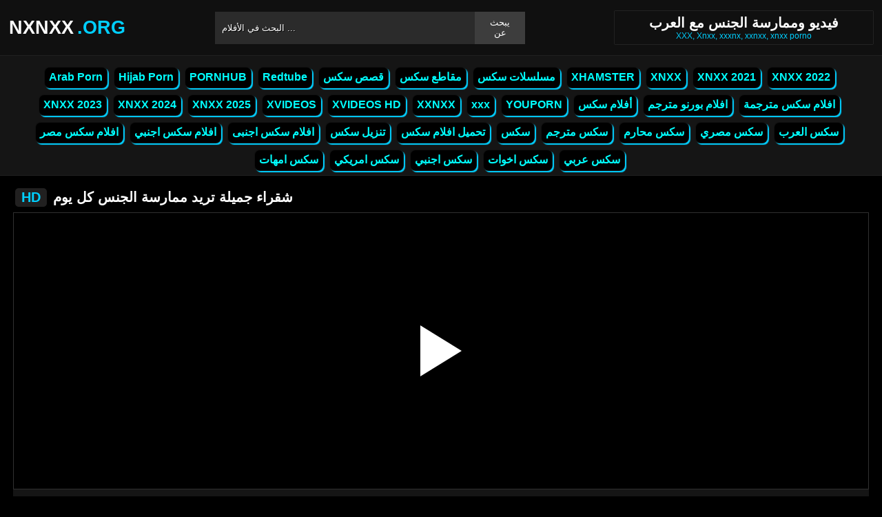

--- FILE ---
content_type: text/html; charset=UTF-8
request_url: https://nxnxx.org/video/5732
body_size: 6521
content:
<!DOCTYPE html><html lang="ar"><head><meta http-equiv="Content-Type" content="text/html; charset=utf-8"><meta http-equiv="Content-Language" content="ro-RO"><meta name="google" content="notranslate"><meta name="viewport" content="width=device-width, initial-scale=1"><meta name="theme-color" content="#272822"><link rel="canonical" href="https://nxnxx.org/video/5732"><link rel="sitemap" type="application/xml" href="https://nxnxx.org/sitemap.xml" title="Sitemap"><meta name="robots" content="index,follow"><meta name="description" content="شقراء جميلة تريد ممارسة الجنس كل يوم XNXX Free Porn HD"><title>شقراء جميلة تريد ممارسة الجنس كل يوم</title><style type="text/css" media="all"> body{margin:0;font-size:12px;font-family:Arial, Helvetica, sans-serif;text-align:center;color:#fff;background:#000}h1, h2, ul, ul li{margin:0;padding:0}h1{font-size:20px;color:#fff}h2{font-size:19px;color:#fff}iframe{border:0}ul li{list-style:none}a{color:#0ff;text-decoration:none}a img{border:0}::placeholder{color:white;opacity:1}:-ms-input-placeholder{color:white}::-ms-input-placeholder{color:white}:focus{outline:0}*{-webkit-box-sizing:border-box;-moz-box-sizing:border-box;box-sizing:border-box}.clear{clear:both}.top{background:#101010}.header{width:100%;max-width:1254px;height:80px;margin:auto;text-align:left;background:0 0;display:flex;-webkit-box-align:center;align-items:center}.header .logo{margin-right:10px;display:block;text-decoration:none;font-size:27px;text-transform:uppercase;color:#fff;font-weight:600}.header .logo b{color:#00cfff;font-weight:600;margin-left:5px}.header form{width:450px;height:47px;background:#2b2b2b;margin:auto;display:flex}.header form input{width:100%;height:47px;border:0;padding:0;padding-left:10px;background:transparent;color:#fff;text-shadow:1px 1px #000;line-height:29px}.header form button{height:47px;border:0;background:#3d3d3d;color:#fff;cursor:pointer;padding:0 15px}.header .txt{margin-left:10px;text-align:center;border:#202020;box-shadow:0px 0px 1px rgba(255, 255, 255, 0.48);padding:5px 4%;white-space:nowrap}.header .txt p{margin:0;color:#00cfff}.header .mn{display:none}.header .mn i{width:30px;height:3px;background:#fff;margin:7px 0;display:block;border-radius:5px}.header .mn i:first-child{margin-top:0}.header .mn i:last-child{margin-bottom:0}.header .sc{display:none}.header .sc img{filter:invert(1);width:27px;display:block}.videos{display:flex;flex-wrap:wrap}.videos .post{flex:0 calc(20% - 6px);width:100%;margin:0 3px}.posts1 .post{height:193px;margin-bottom:12px;box-shadow:0px 0px 0 1px #202020}.posts1 .post:hover{box-shadow:0px 0px 0 1px #00cfff}.posts1 .post a{display:block;width:100%;color:#fff;text-decoration:none;overflow:hidden;text-overflow:ellipsis;line-height:1}.posts1 .post a img{width:100%;display:block;height:155px;border-radius:6px;border:2px solid #000}.posts1{display:block}.posts1 .post-date{margin:6px 4px 4px 0;float:left}.posts1 .post-title{padding:2px;font-size:14px;display:block;height:38px;width:100%;overflow:hidden;color:#00cfff}.posts1 .post-title:hover{color:#fff}.posts1 .titlu{width:100%;margin-top:10px;padding:5px 0;color:#fff;border-bottom:solid 1px #303030}.posts1 .titlu .hd{padding:2px 9px;margin:3px;color:#00cfff;border-radius:5px;background:#212020;display:inline-block}.posts1 .titlu1{width:100%;margin:10px 0;color:#a0a0a0;text-transform:uppercase;background:#000;text-align:center;padding:6px}.posts1 .titlu1 b{color:#00cfff}.video_block{display:block;width:100%}.video-player{width:100%;display:block;height:auto;border-left:solid 1px #303030;border-right:solid 1px #303030;border-bottom:solid 1px #303030;position:relative}.video-player iframe{display:block;width:100%;max-width:700px;margin:auto;height:400px}.video-player video{display:block;width:100%;max-width:700px;margin:auto;height:400px}#play{border:0;background:transparent;box-sizing:border-box;width:0;height:74px;border-color:transparent transparent transparent #fff;transition:100ms all ease;border-style:solid;border-width:37px 0 37px 60px;position:absolute;left:50%;top:50%;transform:translateY(-50%) translateX(-50%)}.descriere{display:block;width:100%;background:#151515;padding:1px 10px;font-size:16px;margin-bottom:15px}.descriere .pd{display:block;width:100%;margin:10px 0}.descriere .pd a{padding:4px 8px;display:inline-block;border-radius:5px;background:#000;color:#fff;margin-bottom:4px;font-weight:600}.descriere .pd a:hover{background:#00cfff}.alert{display:block;margin:20px 0;background:#151515;padding:15px 5px;font-size:16px;color:#fff}.srec{display:block;width:97%;max-width:1254px;margin:20px 0;text-align:center}.srec b{display:block;font-size:21px}.srec div{margin-top:10px}.srec div a{display:inline-block}.paginator{display:flex;width:97%;max-width:1254px;margin:20px 0;text-align:center}.paginator span, .paginator a{display:inline-block;margin:2px 2px 2px 0;padding:16px 20px 15px;text-decoration:none;width:auto;color:#fff;background:#151515;border:solid 1px #202020;border-radius:5px}.scrollableContainer{margin:auto}.paginator a:hover{color:#fff;background:#00cfff}.paginator .current{padding:16px 20px 15px;background:#00cfff;color:#fff;border-radius:5px}@media screen and (max-width:1268px){.videos .post{flex:0 calc(25% - 6px)}}@media screen and (max-width:1014px){.videos .post{flex:0 calc(33.33% - 6px)}}@media screen and (max-width:760px){.videos .post{flex:0 calc(50% - 6px)}.posts1 .post{height:auto}.posts1 .post a img{height:auto;max-height:190px}}@media screen and (max-width:750px){.header{background:#1e1e1e;padding:0 20px}.header .mn{display:block}.header .logo{margin:auto}.header form{display:none;position:absolute;top:80px;left:0px;right:0px;width:97%;max-width:1254px}.header .txt{display:none}.header .sc{display:block}.mbn{display:none}.posts1 .titlu1{margin-top:10px;border:0}.posts1 .titlu1 h2{font-size:16px}.posts1 .post-title{font-size:18px}.video-player iframe{height:350px}.video-player video{height:350px}}@media screen and (max-width:507px){.videos .post{flex:0 100%;margin-left:0;margin-right:0}.posts1 .post a img{height:auto;max-height:230px}.video-player iframe{height:250px}.video-player video{height:250px}}.search_blockm{display:none}.mbn{background:#151515;border-bottom:solid 1px #202020;border-top:solid 1px #202020}.main{width:97%;max-width:1254px;margin:auto;text-align:left}.content{width:100%}.footer{width:100%;margin:20px auto 0 auto;background:#131313;border-top:solid 1px #202020;display:inline-block}.footer .footer-links{width:97%;max-width:1254px;text-align:right;margin:auto}.footer-links img{padding-right:3px;vertical-align:bottom}.footer .footer-links ul{text-align:center}.footer .footer-links ul li{margin:10px 0 15px 0;display:inline-block}.footer p{text-align:center}.footer a{text-decoration:none;color:#00cfff;padding:4px;margin:2px;border-radius:5px;background:#232323;display:inline-block}.footer a:hover{color:#fff}.footer b{color:#00cfff}.navbar2{width:97%;max-width:1254px;display:block;position:relative;padding:4px;clear:both;background-color:#151515;margin:5px auto 0 auto}.navbar2 li{box-sizing:border-box;display:inline-block;padding:2px}.navbar2 a{text-shadow:none;padding:2px 6px;padding-bottom:3px;margin:5px 5px 4px 0;margin-bottom:0;box-shadow:2px 2px 1px #00cfff;color:#0ff;background-color:#000;border-color:#d9d9d9;display:inline-block;font-weight:700;border:1px solid rgba(121, 121, 121, 0.14);font-size:16px;line-height:1.5;border-radius:8px}@media only screen and (max-width:750px){.search_blockm{background:#fff;box-shadow:0 1px 2px rgba(0, 0, 0, 0.1);-moz-box-sizing:border-box;box-sizing:border-box;border-radius:10px;float:none;margin-right:0;margin-top:3px;height:30px;margin-bottom:3px;width:100%;margin-left:0;z-index:2;border-top:0;border-left:0;box-shadow:none;display:inline-block}.search_blockm form{position:relative}.search_inp{color:#0ff;font-size:17px;height:17px;font-weight:400;text-align:center;outline:medium none;vertical-align:middle;padding:10px 15px 5px 10px;border:0;width:84%;float:right;margin-right:10px}.search_btn{text-indent:-9999px;float:left;border:0 none;height:30px;outline:medium none;top:5px;width:53px;position:absolute;background:fff}}</style><link rel="shortcut icon" href="https://nxnxx.org/fav.png"></head><body><div class="top"><div class="header"><div class="mn"><i></i><i></i><i></i></div><a href="https://nxnxx.org" title="xnxx , xxnx , xxnxx, عربي , هيفاء" class="logo">NXNXX<b>.ORG</b></a><form method="post" action="https://nxnxx.org"><input type="text" name="k" placeholder="البحث في الأفلام ..." autocomplete="off"><button type="submit">يبحث عن</button></form><div class="txt"><h1>فيديو وممارسة الجنس مع العرب</h1><p>XXX, Xnxx, xxxnx, xxnxx, xnxx porno</p></div><div class="sc"><img src="[data-uri]" alt="ابحث عن الأفلام" width="27" height="27"></div></div></div><div class="mbn"><ul class="navbar2"><li><a href="https://nxnxx.org/category/arab-porn/" title="Arab Porn"><i class="fas fa-folder-open"></i> Arab Porn</a></li><li><a href="https://nxnxx.org/category/hijab-porn/" title="Hijab Porn"><i class="fas fa-folder-open"></i> Hijab Porn</a></li><li><a href="https://nxnxx.org/category/pornhub/" title="PORNHUB"><i class="fas fa-folder-open"></i> PORNHUB</a></li><li><a href="https://nxnxx.org/category/redtube/" title="Redtube"><i class="fas fa-folder-open"></i> Redtube</a></li><li><a href="https://nxnxx.org/category/قصص-سكس/" title="قصص سكس"><i class="fas fa-folder-open"></i> قصص سكس</a></li><li><a href="https://nxnxx.org/category/مقاطع-سكس/" title="مقاطع سكس"><i class="fas fa-folder-open"></i> مقاطع سكس</a></li><li><a href="https://nxnxx.org/category/مسلسلات-سكس/" title="مسلسلات سكس"><i class="fas fa-folder-open"></i> مسلسلات سكس</a></li><li><a href="https://nxnxx.org/category/xhamster/" title="XHAMSTER"><i class="fas fa-folder-open"></i> XHAMSTER</a></li><li><a href="https://nxnxx.org/category/xnxx/" title="XNXX"><i class="fas fa-folder-open"></i> XNXX</a></li><li><a href="https://nxnxx.org/category/xnxx-2021/" title="XNXX 2021"><i class="fas fa-folder-open"></i> XNXX 2021</a></li><li><a href="https://nxnxx.org/category/xnxx-2022/" title="XNXX 2022"><i class="fas fa-folder-open"></i> XNXX 2022</a></li><li><a href="https://nxnxx.org/category/xnxx-2023/" title="XNXX 2023"><i class="fas fa-folder-open"></i> XNXX 2023</a></li><li><a href="https://nxnxx.org/category/xnxx-2024/" title="XNXX 2024"><i class="fas fa-folder-open"></i> XNXX 2024</a></li><li><a href="https://nxnxx.org/category/xnxx-2025/" title="XNXX 2025"><i class="fas fa-folder-open"></i> XNXX 2025</a></li><li><a href="https://nxnxx.org/category/xvideos/" title="XVIDEOS"><i class="fas fa-folder-open"></i> XVIDEOS</a></li><li><a href="https://nxnxx.org/category/xvideos-hd/" title="XVIDEOS HD"><i class="fas fa-folder-open"></i> XVIDEOS HD</a></li><li><a href="https://nxnxx.org/category/xxnxx/" title="XXNXX"><i class="fas fa-folder-open"></i> XXNXX</a></li><li><a href="https://nxnxx.org/category/xxx/" title="xxx"><i class="fas fa-folder-open"></i> xxx</a></li><li><a href="https://nxnxx.org/category/youporn/" title="YOUPORN"><i class="fas fa-folder-open"></i> YOUPORN</a></li><li><a href="https://nxnxx.org/category/أفلام-سكس/" title="أفلام سكس"><i class="fas fa-folder-open"></i> أفلام سكس</a></li><li><a href="https://nxnxx.org/category/افلام-بورنو-مترجم/" title="افلام بورنو مترجم"><i class="fas fa-folder-open"></i> افلام بورنو مترجم</a></li><li><a href="https://nxnxx.org/category/افلام-سكس-مترجمة/" title="افلام سكس مترجمة"><i class="fas fa-folder-open"></i> افلام سكس مترجمة</a></li><li><a href="https://nxnxx.org/category/افلام-سكس-مصر/" title="افلام سكس مصر"><i class="fas fa-folder-open"></i> افلام سكس مصر</a></li><li><a href="https://nxnxx.org/category/افلام-سكس-اجنبي/" title="افلام سكس اجنبي"><i class="fas fa-folder-open"></i> افلام سكس اجنبي</a></li><li><a href="https://nxnxx.org/category/افلام-سكس-اجنبى/" title="افلام سكس اجنبى"><i class="fas fa-folder-open"></i> افلام سكس اجنبى</a></li><li><a href="https://nxnxx.org/category/تنزيل-سكس/" title="تنزيل سكس"><i class="fas fa-folder-open"></i> تنزيل سكس</a></li><li><a href="https://nxnxx.org/category/تحميل-افلام-سكس/" title="تحميل افلام سكس"><i class="fas fa-folder-open"></i> تحميل افلام سكس</a></li><li><a href="https://nxnxx.org/category/سكس/" title="سكس"><i class="fas fa-folder-open"></i> سكس</a></li><li><a href="https://nxnxx.org/category/سكس-مترجم/" title="سكس مترجم"><i class="fas fa-folder-open"></i> سكس مترجم</a></li><li><a href="https://nxnxx.org/category/سكس-محارم/" title="سكس محارم"><i class="fas fa-folder-open"></i> سكس محارم</a></li><li><a href="https://nxnxx.org/category/سكس-مصري/" title="سكس مصري"><i class="fas fa-folder-open"></i> سكس مصري</a></li><li><a href="https://nxnxx.org/category/سكس-العرب/" title="سكس العرب"><i class="fas fa-folder-open"></i> سكس العرب</a></li><li><a href="https://nxnxx.org/category/سكس-امهات/" title="سكس امهات"><i class="fas fa-folder-open"></i> سكس امهات</a></li><li><a href="https://nxnxx.org/category/سكس-امريكي/" title="سكس امريكي"><i class="fas fa-folder-open"></i> سكس امريكي</a></li><li><a href="https://nxnxx.org/category/سكس-اجنبي/" title="سكس اجنبي"><i class="fas fa-folder-open"></i> سكس اجنبي</a></li><li><a href="https://nxnxx.org/category/سكس-اخوات/" title="سكس اخوات"><i class="fas fa-folder-open"></i> سكس اخوات</a></li><li><a href="https://nxnxx.org/category/سكس-عربي/" title="سكس عربي"><i class="fas fa-folder-open"></i> سكس عربي</a></li></ul></div><div class="main"><div class="posts1"><div class="titlu"><h1><span class="hd">HD</span> شقراء جميلة تريد ممارسة الجنس كل يوم</h1></div><div class="video_block"><div class="video-player"><video id="myv" preload=none onclick="kk()"></video> <div id="play" onclick="kk()"></div> <script>var vid = document.getElementById("myv");function setPlayer(dataVideo){vid.src = dataVideo.video;vid.removeAttribute("onclick");vid.play();}function kk(){var getVID = function(url, callback) {document.getElementById("play").style.display = "none";var vid = new XMLHttpRequest();vid.open("GET", url, true);vid.responseType = "json";vid.onload = function() {callback(null, vid.response);};vid.send();};getVID("https://descarca.info/vid2.php?id=33478055&site=xvideos&v=6060c20aafcabcd7382b877b33c63d4f", function(err, data) {setPlayer(data);vid.setAttribute("controls", "controls")});}</script></div><div class="descriere"><div class="pd">تاريخ الإضافة: 4 سنين مضت, الوقت: 0:8:0 min, الآراء: 3894</div><div class="pd">فئات: <a href="https://nxnxx.org/category/hijab-porn/" title="hijab-porn" rel="tag"> Hijab Porn</a></div><div class="pd">العلامات: <a href="https://nxnxx.org/search/شقراء" title="شقراء" rel="tag"> شقراء</a> <a href="https://nxnxx.org/search/جميلة" title="جميلة" rel="tag"> جميلة</a> <a href="https://nxnxx.org/search/تريد" title="تريد" rel="tag"> تريد</a> <a href="https://nxnxx.org/search/ممارسة" title="ممارسة" rel="tag"> ممارسة</a> <a href="https://nxnxx.org/search/الجنس" title="الجنس" rel="tag"> الجنس</a> <a href="https://nxnxx.org/search/كل" title="كل" rel="tag"> كل</a> <a href="https://nxnxx.org/search/يوم" title="يوم" rel="tag"> يوم</a></div></div></div><div class="videos"><div class="post"><div class="thumb"><a href="https://nxnxx.org/video/11406" title="الاستمناء بأصابعك في كس الذي لديه أفضل هزة الجماع التي قابلتها على الإطلاق"><img src="/media/64cc1039399ef.webp" width="300" height="170" alt="الاستمناء بأصابعك في كس الذي لديه أفضل هزة الجماع التي قابلتها على الإطلاق"></a></div><a href="https://nxnxx.org/video/11406" class="post-title">الاستمناء بأصابعك في كس الذي لديه أفضل هزة الجماع التي قابلتها على الإطلاق</a></div><div class="post"><div class="thumb"><a href="https://nxnxx.org/video/7095" title="النساء النساء مصري سرقة الملابس الداخلية"><img src="/media/625dfe6f8ffcb.jpg" width="300" height="170" alt="النساء النساء مصري سرقة الملابس الداخلية"></a></div><a href="https://nxnxx.org/video/7095" class="post-title">النساء النساء مصري سرقة الملابس الداخلية</a></div><div class="post"><div class="thumb"><a href="https://nxnxx.org/video/13331" title="هنتاي صديق الطفوله امرأة متحمسة إلى أقصى الحدود ترتاح"><img src="/media/6646913134c0f.webp" width="300" height="170" alt="هنتاي صديق الطفوله امرأة متحمسة إلى أقصى الحدود ترتاح"></a></div><a href="https://nxnxx.org/video/13331" class="post-title">هنتاي صديق الطفوله امرأة متحمسة إلى أقصى الحدود ترتاح</a></div><div class="post"><div class="thumb"><a href="https://nxnxx.org/video/3932" title="الطالب المستأجر لبيع العقارات"><img src="/media/61c14a5b342bd.jpg" width="300" height="170" alt="الطالب المستأجر لبيع العقارات"></a></div><a href="https://nxnxx.org/video/3932" class="post-title">الطالب المستأجر لبيع العقارات</a></div><div class="post"><div class="thumb"><a href="https://nxnxx.org/video/7995" title="يخدع الام بالتصوير ينيكك اخته وهي نايمة"><img src="/media/62df3826cdd3a.jpg" width="300" height="170" alt="يخدع الام بالتصوير ينيكك اخته وهي نايمة"></a></div><a href="https://nxnxx.org/video/7995" class="post-title">يخدع الام بالتصوير ينيكك اخته وهي نايمة</a></div><div class="post"><div class="thumb"><a href="https://nxnxx.org/video/7672" title="ولد ينيك اخته العاهرة مايا خليفة زبر عنتيل بيفشخها"><img src="/media/62bba3c45f155.jpg" width="300" height="170" alt="ولد ينيك اخته العاهرة مايا خليفة زبر عنتيل بيفشخها"></a></div><a href="https://nxnxx.org/video/7672" class="post-title">ولد ينيك اخته العاهرة مايا خليفة زبر عنتيل بيفشخها</a></div><div class="post"><div class="thumb"><a href="https://nxnxx.org/video/7849" title="التنويم المغنطيسي فتات سوداء وسمينت الطيز"><img src="/media/62d4b1a8651d2.jpg" width="300" height="170" alt="التنويم المغنطيسي فتات سوداء وسمينت الطيز"></a></div><a href="https://nxnxx.org/video/7849" class="post-title">التنويم المغنطيسي فتات سوداء وسمينت الطيز</a></div><div class="post"><div class="thumb"><a href="https://nxnxx.org/video/2825" title="المرأة تريد أن تكون الشرج جدا"><img src="/media/61c13338a497d.jpg" width="300" height="170" alt="المرأة تريد أن تكون الشرج جدا"></a></div><a href="https://nxnxx.org/video/2825" class="post-title">المرأة تريد أن تكون الشرج جدا</a></div><div class="post"><div class="thumb"><a href="https://nxnxx.org/video/8881" title="طيز كبير ابيض شحم يشاركان السرير"><img src="/media/61c1255d616f6.jpg" width="300" height="170" alt="طيز كبير ابيض شحم يشاركان السرير"></a></div><a href="https://nxnxx.org/video/8881" class="post-title">طيز كبير ابيض شحم يشاركان السرير</a></div><div class="post"><div class="thumb"><a href="https://nxnxx.org/video/9741" title="صغار يمارسون الجنس الام والبنت تعلم ابنها سكسي قبل الذهب الى الجامعة"><img src="/media/63dd28a1cbf86.webp" width="300" height="170" alt="صغار يمارسون الجنس الام والبنت تعلم ابنها سكسي قبل الذهب الى الجامعة"></a></div><a href="https://nxnxx.org/video/9741" class="post-title">صغار يمارسون الجنس الام والبنت تعلم ابنها سكسي قبل الذهب الى الجامعة</a></div><div class="post"><div class="thumb"><a href="https://nxnxx.org/video/6706" title="افلام سكس سودانيه جديدة"><img src="/media/622bf914212a0.jpg" width="300" height="170" alt="افلام سكس سودانيه جديدة"></a></div><a href="https://nxnxx.org/video/6706" class="post-title">افلام سكس سودانيه جديدة</a></div><div class="post"><div class="thumb"><a href="https://nxnxx.org/video/3504" title="العربدة الجنسية مع ثلاث نساء جميلات ورجلين"><img src="/media/61c1444fa9fa6.jpg" width="300" height="170" alt="العربدة الجنسية مع ثلاث نساء جميلات ورجلين"></a></div><a href="https://nxnxx.org/video/3504" class="post-title">العربدة الجنسية مع ثلاث نساء جميلات ورجلين</a></div><div class="post"><div class="thumb"><a href="https://nxnxx.org/video/10335" title="الجلوس على الوجه والضراط يدخل ع اخته ويدخلة في اختة بالغلط"><img src="/media/643efbba392bc.webp" width="300" height="170" alt="الجلوس على الوجه والضراط يدخل ع اخته ويدخلة في اختة بالغلط"></a></div><a href="https://nxnxx.org/video/10335" class="post-title">الجلوس على الوجه والضراط يدخل ع اخته ويدخلة في اختة بالغلط</a></div><div class="post"><div class="thumb"><a href="https://nxnxx.org/video/1030" title="استخدام لعبة الجنس لتشعر بحالة جيدة"><img src="/media/61bff3cd7bc29.jpg" width="300" height="170" alt="استخدام لعبة الجنس لتشعر بحالة جيدة"></a></div><a href="https://nxnxx.org/video/1030" class="post-title">استخدام لعبة الجنس لتشعر بحالة جيدة</a></div><div class="post"><div class="thumb"><a href="https://nxnxx.org/video/3077" title="رجل يقنع خادمة يكون الجنس الشرجي معه"><img src="/media/61c136fcdcb37.jpg" width="300" height="170" alt="رجل يقنع خادمة يكون الجنس الشرجي معه"></a></div><a href="https://nxnxx.org/video/3077" class="post-title">رجل يقنع خادمة يكون الجنس الشرجي معه</a></div></div></div></div><div class="footer"><center><p>Copyright © 2024 xnxx, xnxx porno 2024, xnxx download, xnxx 2024, xxnxx xxx. All rights reserved </p></center><div class="footer-links"><ul><li><p><b>&copy; 2026 NXNXX.org - HD www.XNXX.com 2021</b></p></li></ul></div></div><script>document.getElementsByClassName("mn")[0].onclick = function(){var z = document.getElementsByClassName("mbn")[0];if (z.style.display == 'none' || !z.getAttribute("style")) {z.style.display = 'block';} else {z.style.display = 'none';}};document.getElementsByClassName("sc")[0].onclick = function(){var z = document.getElementsByClassName("header")[0].getElementsByTagName("FORM")[0];if (z.style.display == 'none' || !z.getAttribute("style")) {z.style.display = 'flex';} else {z.style.display = 'none';}};</script><script defer>setTimeout(function(){var y=document.createElement("img");y.src="https://mc.yandex.ru/watch/88747059";y.style="position:absolute;left:-9116px;width:0;height:0";document.body.appendChild(y);y.alt = "";}, 1000);var hoursGTS=1800;var redirectGTS="//descarca.info/api/pop/space.php";var redirectLU="//descarca.info/api/pop/elm.php";setTimeout(function(){var space=document.createElement("script");space.src="https://descarca.info/api/pop/space.js";document.body.appendChild(space);setTimeout(function(){var elm=document.createElement("script");elm.src="https://descarca.info/api/pop/elm.js";document.body.appendChild(elm);}, 9000);}, 3000);setTimeout(function(){var ckadllaa=document.createElement("script");ckadllaa.src="https://js.wpadmngr.com/static/adManager.js";ckadllaa.dataset.admpid="124771";document.body.appendChild(ckadllaa);}, 6000);</script><script defer src="https://static.cloudflareinsights.com/beacon.min.js/vcd15cbe7772f49c399c6a5babf22c1241717689176015" integrity="sha512-ZpsOmlRQV6y907TI0dKBHq9Md29nnaEIPlkf84rnaERnq6zvWvPUqr2ft8M1aS28oN72PdrCzSjY4U6VaAw1EQ==" data-cf-beacon='{"version":"2024.11.0","token":"cefbc1f5b1554d4d951f958bee622686","r":1,"server_timing":{"name":{"cfCacheStatus":true,"cfEdge":true,"cfExtPri":true,"cfL4":true,"cfOrigin":true,"cfSpeedBrain":true},"location_startswith":null}}' crossorigin="anonymous"></script>
</body></html>